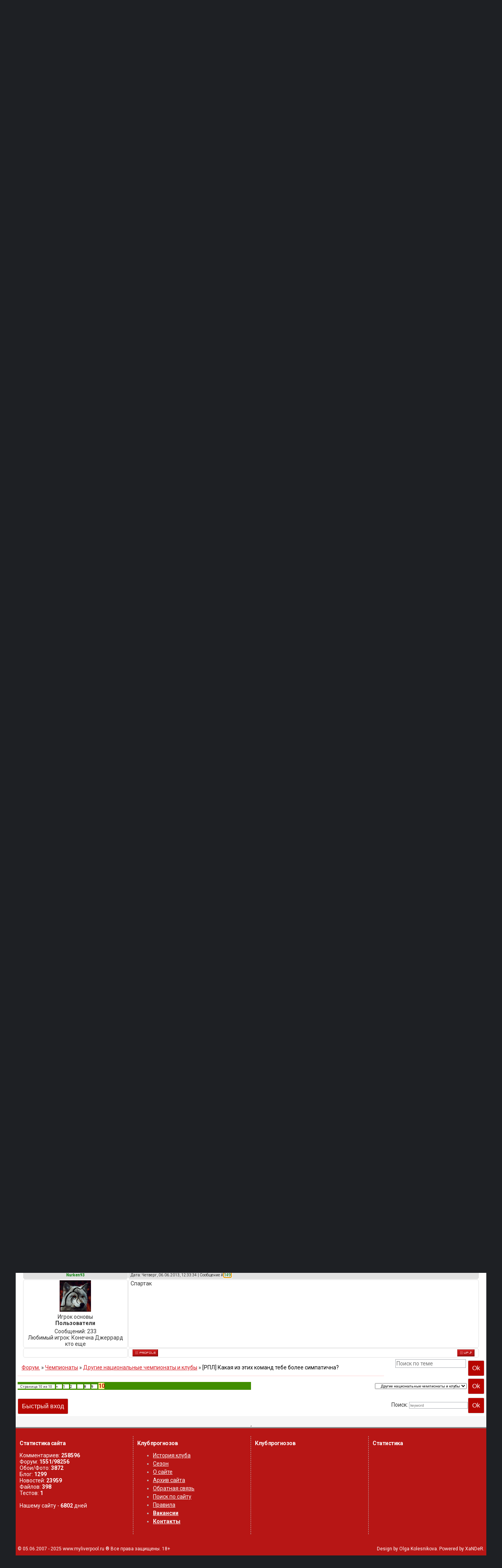

--- FILE ---
content_type: text/html; charset=UTF-8
request_url: https://www.myliverpool.ru/forum/14-67-10
body_size: 13241
content:
<html>
<head>
<meta name="viewport" content="width=device-width, initial-scale=1">
<meta http-equiv="content-type" content="text/html; charset=UTF-8">
<title>[РПЛ] Какая из этих команд тебе более симпатична? - Страница 10 - Форум.</title>

<link type="text/css" rel="stylesheet" href="/_st/my.css" />


 
	<link rel="stylesheet" href="/.s/src/base.min.css" />
	<link rel="stylesheet" href="/.s/src/layer2.min.css" />

	<script src="/.s/src/jquery-1.12.4.min.js"></script>
	
	<script src="/.s/src/uwnd.min.js"></script>
	<script src="//s726.ucoz.net/cgi/uutils.fcg?a=uSD&ca=2&ug=999&isp=1&r=0.210038722774847"></script>
	<link rel="stylesheet" href="/.s/src/ulightbox/ulightbox.min.css" />
	<script src="/.s/src/ulightbox/ulightbox.min.js"></script>
	<script async defer src="https://www.google.com/recaptcha/api.js?onload=reCallback&render=explicit&hl=ru"></script>
	<script>
/* --- UCOZ-JS-DATA --- */
window.uCoz = {"uLightboxType":1,"sign":{"3125":"Закрыть","7251":"Запрошенный контент не может быть загружен. Пожалуйста, попробуйте позже.","5255":"Помощник","210178":"Замечания","3238":"Опции","7287":"Перейти на страницу с фотографией.","7254":"Изменить размер","5458":"Следующий","7252":"Предыдущий","10075":"Обязательны для выбора","7253":"Начать слайд-шоу"},"site":{"id":"4liverpool","domain":"myliverpool.ru","host":"liverpool.3dn.ru"},"ssid":"620262367300575630675","language":"ru","module":"forum","country":"US","layerType":2,"mod":"fr"};
/* --- UCOZ-JS-CODE --- */

	function Insert(qmid, user, text ) {
		user = user.replace(/\[/g, '\\[').replace(/\]/g, '\\]');
		if ( !!text ) {
			qmid = qmid.replace(/[^0-9]/g, "");
			paste("[quote="+user+";"+qmid+"]"+text+"[/quote]\n", 0);
		} else {
			_uWnd.alert('Выделите текст для цитирования', '', {w:230, h:80, tm:3000});
		}
	}

	function paste(text, flag ) {
		if ( document.selection && flag ) {
			document.addform.message.focus();
			document.addform.document.selection.createRange().text = text;
		} else {
			document.addform.message.value += text;
		}
	}

	function get_selection( ) {
		if ( window.getSelection ) {
			selection = window.getSelection().toString();
		} else if ( document.getSelection ) {
			selection = document.getSelection();
		} else {
			selection = document.selection.createRange().text;
		}
	}

	function pdel(id, n ) {
		if ( confirm('Вы подтверждаете удаление?') ) {
			(window.pDelBut = document.getElementById('dbo' + id))
				&& (pDelBut.width = pDelBut.height = 13) && (pDelBut.src = '/.s/img/ma/m/i2.gif');
			_uPostForm('', {url:'/forum/14-67-' + id + '-8-0-620262367300575630675', 't_pid': n});
		}
	}
function loginPopupForm(params = {}) { new _uWnd('LF', ' ', -250, -100, { closeonesc:1, resize:1 }, { url:'/index/40' + (params.urlParams ? '?'+params.urlParams : '') }) }
function reCallback() {
		$('.g-recaptcha').each(function(index, element) {
			element.setAttribute('rcid', index);
			
		if ($(element).is(':empty') && grecaptcha.render) {
			grecaptcha.render(element, {
				sitekey:element.getAttribute('data-sitekey'),
				theme:element.getAttribute('data-theme'),
				size:element.getAttribute('data-size')
			});
		}
	
		});
	}
	function reReset(reset) {
		reset && grecaptcha.reset(reset.previousElementSibling.getAttribute('rcid'));
		if (!reset) for (rel in ___grecaptcha_cfg.clients) grecaptcha.reset(rel);
	}
/* --- UCOZ-JS-END --- */
</script>

	<style>.UhideBlock{display:none; }</style>
	<script type="text/javascript">new Image().src = "//counter.yadro.ru/hit;noadsru?r"+escape(document.referrer)+(screen&&";s"+screen.width+"*"+screen.height+"*"+(screen.colorDepth||screen.pixelDepth))+";u"+escape(document.URL)+";"+Date.now();</script><script type="text/javascript">if(['www.myliverpool.ru','www.myliverpool.ru'].indexOf(document.domain)<0)document.write('<meta http-equiv="refresh" content="0; url=https://www.myliverpool.ru'+window.location.pathname+window.location.search+window.location.hash+'">');</script>
</head>
<body>

<div id="all">
<!--U1AHEADER1Z--><!-- Yandex.Metrika counter -->
<script type="text/javascript" >
 (function(m,e,t,r,i,k,a){m[i]=m[i]||function(){(m[i].a=m[i].a||[]).push(arguments)};
 m[i].l=1*new Date();
 for (var j = 0; j < document.scripts.length; j++) {if (document.scripts[j].src === r) { return; }}
 k=e.createElement(t),a=e.getElementsByTagName(t)[0],k.async=1,k.src=r,a.parentNode.insertBefore(k,a)})
 (window, document, "script", "https://mc.yandex.ru/metrika/tag.js", "ym");

 ym(11340868, "init", {
 clickmap:true,
 trackLinks:true,
 accurateTrackBounce:true,
 webvisor:true
 });
</script>
<noscript><div><img src="https://mc.yandex.ru/watch/11340868" style="position:absolute; left:-9999px;" alt="" /></div></noscript>
<!-- /Yandex.Metrika counter -->
<style>
body {
 /*background: url(https://www.myliverpool.ru/ps/2017/5.1.jpg) no-repeat #0D1114; /*https://www.myliverpool.ru/ps/2017/5.1.jpg https://www.myliverpool.ru/desighn/2018/wc2018.jpg*/
 background-color: #1e2024; 
 /*background-position: top center;
 background-attachment: fixed;*/
}
#all {
 /*margin-top: 200px;*/
 }
</style>
<div id="header">
 <div id="top-stripe">
 <div id="top-s">
 <!-- div id="search">
 
 <div id="searchbg">
 <div class="searchForm"><form action="/search/" style="margin: 0pt;" method="get" onsubmit="this.sfSbm.disabled=true"><div align="center" class="schQuery"><input type="text" class="queryField" size="20" maxlength="30" name="q" onBlur="if(this.value=='') this.value='Search...';" onFocus="if(this.value=='Search...') this.value='';" value="Search..."></div><div align="center" class="schBtn"><input type="submit" value="Find" name="sfSbm" class="searchSbmFl"></div></form></div>
 </div>
 
 </div -->
 
 <div id="today">
 Воскресенье, 18.01.2026, 00:06:55
 </div>
 
 <div id="top-menu">
 <a href="/index/3"><span class="tm"><span class="ico reg">Регистрация</span></span></a>
 <a href="javascript:;" rel="nofollow" onclick="loginPopupForm(); return false;"><span class="tm"><span class="ico login">Войти</span></span></a>
 
 </div>
 </div>
 </div>
 <div id="logo">
 <div id="topbanner">
 <!-- img src="/champ.jpg" / --><p class="reply">Верь в то, что ты лучший, и вскоре ты убедишься в том, что так и есть.  <span>Билл Шенкли</span></p>
 </div>
 </div>
</div>
<div style="clear: both;">
 <a id='back-top' href='#' style='display:none; position:fixed; float:left; margin-right:-50px; left: 25px; top: 0px; font-size: 17px;'>&uArr;Наверх&uArr;</a> 
</div><!--/U1AHEADER1Z-->
<div id="nav">
<div id="mainmenu">
<!--U1MENU1Z--><ul class="mainmenu">
 <li class="menuitem"><a href="/">Главная</a></li>
 <li class="menuitem"><a href="/news/">Новости Ливерпуля</a></li>
 <li class="menuitem"><a href="/livestream">Трансляция матчей</a></li>
 <li class="menuitem"><a href="/fixtures/">Расписание и результаты</a></li>
 <li class="menuitem"><a href="/news/transfery/1-0-2">Трансферы</a></li>
 <li class="menuitem"><a href="/news/travmy/1-0-18">Травмы</a></li>
 <li class="menuitem"><a href="/blog/">Блоги</a></li>
 <li class="menuitem"><a href="/forum/">Форум</a></li>
</ul><!--/U1MENU1Z-->
</div>
<div style="clear:both;"></div>
</div>
<div id="content">

<div id="topinfo"><!--U1TOPINFO1Z--><!-- style>
 #topinfo {
 height: 210px !important; /*270*/
 box-shadow: 0 0 0 1px rgba(4,47,89,.12) inset;
 /* margin-bottom: 10px; */
background-image: url(/ps/2017/banner_header_large.jpg) !important; 
 background-size: cover;
 }
</style>


<!-- style>
 /* 
 .line41 img{
 width: 100%;
 }
 
 @media (max-width: 500px) {
 .line41 {
 display: none;
 }
.line42 {
 margin: 10px auto;
 display: block;
 height: auto;
 width: 95%;
 float: left;
}
 .line42 img{
 width: 100%;
 }
}
 @media (min-width: 501px) {
 .line41 {
 display: block;
 float: left;
 }
 .line42 {
 display: none;
 }
 }
</style -->
<!-- div class="line41"><a href="" target="_blank" rel="nofollow"><img src="/ban/2023/1200x100.gif" /></a></div>

<div class="line42"><a href="" target="_blank" rel="nofollow"><img src="/ban/2023/375x90.gif" /></a></div --><!--/U1TOPINFO1Z--></div>

<div id="content-mid">

<div class="forumContent">
<br />
<table border="0" cellpadding="0" height="30" cellspacing="0" align="right">
<tr>
<td align="right">[
<a class="fNavLink" href="/forum/0-0-1-34" rel="nofollow" style="color: 007f00"><!--<s5209>-->Новые сообщения<!--</s>--></a> &middot; 
<a class="fNavLink" href="/forum/0-0-1-35" rel="nofollow" style="color: 007f00"><!--<s5216>-->Участники<!--</s>--></a> &middot; 
<a class="fNavLink" href="/forum/0-0-0-36" rel="nofollow" style="color: 007f00"><!--<s5166>-->Правила форума<!--</s>--></a> &middot; 
<a class="fNavLink" href="/forum/0-0-0-6" rel="nofollow" style="color: 007f00"><!--<s3163>-->Поиск<!--</s>--></a> &middot; 
<a class="fNavLink" href="/forum/14-0-0-37" rel="nofollow" style="color: 007f00">RSS</a> ]</td>
</tr>
</table>

		

		<table class="ThrTopButtonsTbl" border="0" width="100%" cellspacing="0" cellpadding="0">
			<tr class="ThrTopButtonsRow1">
				<td width="50%" class="ThrTopButtonsCl11">
	<ul class="switches switchesTbl forum-pages">
		<li class="pagesInfo">Страница <span class="curPage">10</span> из <span class="numPages">10</span></li>
		<li class="switch switch-back"><a class="switchBack" href="/forum/14-67-9" title="Предыдущая"><span>&laquo;</span></a></li> <li class="switch"><a class="switchDigit" href="/forum/14-67-1">1</a></li>
	<li class="switch"><a class="switchDigit" href="/forum/14-67-2">2</a></li>
	<li class="switch"><span>&hellip;</span></li>
	<li class="switch"><a class="switchDigit" href="/forum/14-67-8">8</a></li>
	<li class="switch"><a class="switchDigit" href="/forum/14-67-9">9</a></li>
	<li class="switchActive">10</li> 
	</ul></td>
				<td align="right" class="frmBtns ThrTopButtonsCl12"><div id="frmButns83"><a href="javascript:;" rel="nofollow" onclick="_uWnd.alert('Необходима авторизация для данного действия. Войдите или зарегистрируйтесь.','',{w:230,h:80,tm:3000});return false;"><img alt="" style="margin:0;padding:0;border:0;" title="Ответить" src="/.s/img/fr/bt/16/t_reply.gif" /></a> <a href="javascript:;" rel="nofollow" onclick="_uWnd.alert('Необходима авторизация для данного действия. Войдите или зарегистрируйтесь.','',{w:230,h:80,tm:3000});return false;"><img alt="" style="margin:0;padding:0;border:0;" title="Новая тема" src="/.s/img/fr/bt/16/t_new.gif" /></a> <a href="javascript:;" rel="nofollow" onclick="_uWnd.alert('Необходима авторизация для данного действия. Войдите или зарегистрируйтесь.','',{w:230,h:80,tm:3000});return false;"><img alt="" style="margin:0;padding:0;border:0;" title="Новый опрос" src="/.s/img/fr/bt/16/t_poll.gif" /></a></div></td></tr>
			
		</table>
		
	<table class="ThrForumBarTbl" border="0" width="100%" cellspacing="0" cellpadding="0">
		<tr class="ThrForumBarRow1">
			<td class="forumNamesBar ThrForumBarCl11 breadcrumbs" style="padding-top:3px;padding-bottom:5px;">
				<a class="forumBar breadcrumb-item" href="/forum/">Форум.</a>  <span class="breadcrumb-sep">&raquo;</span> <a class="forumBar breadcrumb-item" href="/forum/9">Чемпионаты</a> <span class="breadcrumb-sep">&raquo;</span> <a class="forumBar breadcrumb-item" href="/forum/14">Другие национальные чемпионаты и клубы</a> <span class="breadcrumb-sep">&raquo;</span> <a class="forumBarA" href="/forum/14-67-1">[РПЛ] Какая из этих команд тебе более симпатична?</a></td><td class="ThrForumBarCl12" >
	
	<script>
	function check_search(form ) {
		if ( form.s.value.length < 3 ) {
			_uWnd.alert('Вы ввели слишком короткий поисковой запрос.', '', { w:230, h:80, tm:3000 })
			return false
		}
		return true
	}
	</script>
	<form id="thread_search_form" onsubmit="return check_search(this)" action="/forum/14-67" method="GET">
		<input class="fastNav" type="submit" value="Ok" id="thread_search_button"><input type="text" name="s" value="" placeholder="Поиск по теме" id="thread_search_field"/>
	</form>
			</td></tr>
	</table>
		
		<div class="gDivLeft">
	<div class="gDivRight">
		<table class="gTable threadpage-posts-table" border="0" width="100%" cellspacing="1" cellpadding="0">
		<tr>
			<td class="gTableTop">
				<div style="float:right" class="gTopCornerRight"></div>
				<span class="forum-title">[РПЛ] Какая из этих команд тебе более симпатична?</span>
				</td></tr><tr><td class="postPoll" style="padding:5px;" align="center">
		<script>
		function pollfrm(f ) {
			document.getElementById('sbmPl').disabled = true;
			_uPostForm('forumPollF', { type:'POST', url:'/forum/' });
		}

		function pollReslt(id ) {
			_uPostForm('', { url:'/forum/'+id });
		}
		</script>
		<div id="pollBlock2">
			<form method="post" id="forumPollF" action="/forum/" style="margin:0;padding:0;" onsubmit="pollfrm();return false;">
				<table border="0" cellspacing="1" cellpadding="1" align="center"><tr><td class="pollQuestion">Какая из этих трёх команд тебе более симпотична?</td></tr><tr><td class="pollResults"><table border="0" width="100%" cellspacing="2" cellpadding="2">
				<tr>
					<td style="width:3%;" class="pollPos nowrap"><b>1</b>.</td>
					<td class="pollAnsw nowrap">Спартак</td>
					<td align="center" style="width:10%;" class="pollResult nowrap">[ <b>31</b> ]</td>
					<td style="width:15%;" class="pollBar nowrap"><img class="forum-poll-bar-start" alt="" src="/.s/img/fr/ic/2/bar_left.gif" /><img class="forum-poll-bar-fill" alt="" src="/.s/img/fr/ic/2/bar.gif" width="45" height="9" /><img class="forum-poll-bar-end"   alt="" src="/.s/img/fr/ic/2/bar_right.gif" /></td>
					<td style="width:10%;" class="pollPers nowrap">[22.96%]</td>
				</tr>
				<tr>
					<td style="width:3%;" class="pollPos nowrap"><b>2</b>.</td>
					<td class="pollAnsw nowrap">ЦСКА</td>
					<td align="center" style="width:10%;" class="pollResult nowrap">[ <b>33</b> ]</td>
					<td style="width:15%;" class="pollBar nowrap"><img class="forum-poll-bar-start" alt="" src="/.s/img/fr/ic/2/bar_left.gif" /><img class="forum-poll-bar-fill" alt="" src="/.s/img/fr/ic/2/bar.gif" width="48" height="9" /><img class="forum-poll-bar-end"   alt="" src="/.s/img/fr/ic/2/bar_right.gif" /></td>
					<td style="width:10%;" class="pollPers nowrap">[24.44%]</td>
				</tr>
				<tr>
					<td style="width:3%;" class="pollPos nowrap"><b>3</b>.</td>
					<td class="pollAnsw nowrap">Локомотив</td>
					<td align="center" style="width:10%;" class="pollResult nowrap">[ <b>23</b> ]</td>
					<td style="width:15%;" class="pollBar nowrap"><img class="forum-poll-bar-start" alt="" src="/.s/img/fr/ic/2/bar_left.gif" /><img class="forum-poll-bar-fill" alt="" src="/.s/img/fr/ic/2/bar.gif" width="34" height="9" /><img class="forum-poll-bar-end"   alt="" src="/.s/img/fr/ic/2/bar_right.gif" /></td>
					<td style="width:10%;" class="pollPers nowrap">[17.04%]</td>
				</tr>
				<tr>
					<td style="width:3%;" class="pollPos nowrap"><b>4</b>.</td>
					<td class="pollAnsw nowrap">Зенит</td>
					<td align="center" style="width:10%;" class="pollResult nowrap">[ <b>31</b> ]</td>
					<td style="width:15%;" class="pollBar nowrap"><img class="forum-poll-bar-start" alt="" src="/.s/img/fr/ic/2/bar_left.gif" /><img class="forum-poll-bar-fill" alt="" src="/.s/img/fr/ic/2/bar.gif" width="45" height="9" /><img class="forum-poll-bar-end"   alt="" src="/.s/img/fr/ic/2/bar_right.gif" /></td>
					<td style="width:10%;" class="pollPers nowrap">[22.96%]</td>
				</tr>
				<tr>
					<td style="width:3%;" class="pollPos nowrap"><b>5</b>.</td>
					<td class="pollAnsw nowrap">Другая</td>
					<td align="center" style="width:10%;" class="pollResult nowrap">[ <b>17</b> ]</td>
					<td style="width:15%;" class="pollBar nowrap"><img class="forum-poll-bar-start" alt="" src="/.s/img/fr/ic/2/bar_left.gif" /><img class="forum-poll-bar-fill" alt="" src="/.s/img/fr/ic/2/bar.gif" width="25" height="9" /><img class="forum-poll-bar-end"   alt="" src="/.s/img/fr/ic/2/bar_right.gif" /></td>
					<td style="width:10%;" class="pollPers nowrap">[12.59%]</td>
				</tr></table></td></tr><tr><td class="pollTotal">Всего ответов: <b>135</b></td></tr></table>

				<input type="hidden" name="a"    value="18" />
				<input type="hidden" name="id"   value="4518" />
				<input type="hidden" name="ssid" value="620262367300575630675" />
			</form>
		</div></td></tr><tr><td class="postSeparator"></td></tr><tr><td class="postSeparator"></td></tr><tr id="post64958"><td class="postRest1"><table border="0" width="100%" cellspacing="1" cellpadding="2" class="postTable">
<tr><td width="23%" class="postTdTop" align="center"><a class="postUser" href="javascript://" onClick="emoticon('[b]Liverboy_11[/b],');return false;">Liverboy_11</a></td><td class="postTdTop">Дата: Четверг, 21.07.2011, 14:43:39 | Сообщение # <a rel="nofollow" name="64958" class="postNumberLink" href="javascript:;" onclick="prompt('Прямая ссылка к сообщению', 'https://www.myliverpool.ru/forum/14-67-64958-16-1311245019'); return false;">136</a></td></tr>
<tr><td class="postTdInfo" valign="top">
<img title="Liverboy_11" class="userAvatar" border="0" src="/avatar/04/049047.jpg" height="80">
<div class="postRankName">The best or nothing</div>
<div class="postRankIco"><!--<img alt="" style="margin:0;padding:0;border:0;" name="groupIcon" src="http://www.myliverpool.ru/desighn/ico/proverenny.png" title="Проверенные" />--><b>Проверенные</b></div>
<div class="numposts">Сообщений: <span="unp">121</span></div>
<div class="numposts">Любимый игрок: <span="unp">Gerrard and Suarez</span></div>

<!--<div class="postUserGroup">Страна: Узбекистан</div>
<div class="postUserGroup">Город: Тaшкeнт</div>
<div class="reputation">Подарки: <a href="javascript:;" rel="nofollow" onclick="new _uWnd('AwL', 'Список наград', 380, 200, {autosize:1, closeonesc:1, maxh:300, minh:100},{url:'/index/54-6780'});return false;" title="Список наград"><span class="repNums"><b>0</b></span></a> 
-->

<!-- <div class="statusBlock">Статус: <span class="statusOffline">Offline</span></div> -->
</td><td class="posttdMessage" valign="top"><span class="ucoz-forum-post" id="ucoz-forum-post-64958" edit-url="">Из РПЛ я зa Рубин и Анжи.</span><br />

<!--<br><hr size="1" width="150" align="left" class="signatureHr"><span class="signatureView"><noindex>Болеет тот, кто болеет за Ливерпуль</noindex></span>-->
</td></tr>
<tr><td class="postBottom" align="center">&nbsp;</td><td class="postBottom">
<table border="0" width="100%" cellspacing="0" cellpadding="0">
<tr><td><a href="/index/8-6780"><img alt="" style="margin:0;padding:0;border:0;" src="/.s/img/fr/bt/16/p_profile.gif" title="Профиль пользователя" /></a>     </td><td align="right" style="padding-right:15px;"></td><td width="2%" nowrap align="right"><a class="goOnTop" href="javascript:scroll(0,0);"><img alt="" style="margin:0;padding:0;border:0;" src="/.s/img/fr/bt/16/p_up.gif" title="Вверх" /></a></td></tr>
</table></td></tr></table></td></tr><tr id="post64959"><td class="postRest2"><table border="0" width="100%" cellspacing="1" cellpadding="2" class="postTable">
<tr><td width="23%" class="postTdTop" align="center"><a class="postUser" href="javascript://" onClick="emoticon('[b]Hitachi[/b],');return false;">Hitachi</a></td><td class="postTdTop">Дата: Четверг, 21.07.2011, 14:48:12 | Сообщение # <a rel="nofollow" name="64959" class="postNumberLink" href="javascript:;" onclick="prompt('Прямая ссылка к сообщению', 'https://www.myliverpool.ru/forum/14-67-64959-16-1311245292'); return false;">137</a></td></tr>
<tr><td class="postTdInfo" valign="top">
<img title="Hitachi" class="userAvatar" border="0" src="/avatar/50/955137.jpg" height="80">
<div class="postRankName">This is Anfield</div>
<div class="postRankIco"><!--<img alt="" style="margin:0;padding:0;border:0;" name="groupIcon" src="http://www.myliverpool.ru/desighn/ico/veteran.png" title="Ветеран MyLiverpool.ru" />--><b>Ветеран MyLiverpool.ru</b></div>
<div class="numposts">Сообщений: <span="unp">1512</span></div>


<!--<div class="postUserGroup">Страна: Украина</div>
<div class="postUserGroup">Город: Вознесенск, Николаевская область</div>
<div class="reputation">Подарки: <a href="javascript:;" rel="nofollow" onclick="new _uWnd('AwL', 'Список наград', 380, 200, {autosize:1, closeonesc:1, maxh:300, minh:100},{url:'/index/54-4920'});return false;" title="Список наград"><span class="repNums"><b>28</b></span></a> 
-->

<!-- <div class="statusBlock">Статус: <span class="statusOffline">Offline</span></div> -->
</td><td class="posttdMessage" valign="top"><span class="ucoz-forum-post" id="ucoz-forum-post-64959" edit-url="">я за Локо)</span><br />

<!--<br><hr size="1" width="150" align="left" class="signatureHr"><span class="signatureView"><noindex><img src="http://vk.com/doc35335341_270894348?hash=4bb807f23b685ca458&dl=dc309a12689689a5a6&wnd=1" border="0" alt=""/></noindex></span>-->
</td></tr>
<tr><td class="postBottom" align="center">&nbsp;</td><td class="postBottom">
<table border="0" width="100%" cellspacing="0" cellpadding="0">
<tr><td><a href="/index/8-4920"><img alt="" style="margin:0;padding:0;border:0;" src="/.s/img/fr/bt/16/p_profile.gif" title="Профиль пользователя" /></a>     </td><td align="right" style="padding-right:15px;"></td><td width="2%" nowrap align="right"><a class="goOnTop" href="javascript:scroll(0,0);"><img alt="" style="margin:0;padding:0;border:0;" src="/.s/img/fr/bt/16/p_up.gif" title="Вверх" /></a></td></tr>
</table></td></tr></table></td></tr><tr id="post64960"><td class="postRest1"><table border="0" width="100%" cellspacing="1" cellpadding="2" class="postTable">
<tr><td width="23%" class="postTdTop" align="center"><a class="postUser" href="javascript://" onClick="emoticon('[b]RED_ARMY[/b],');return false;">RED_ARMY</a></td><td class="postTdTop">Дата: Четверг, 21.07.2011, 14:50:38 | Сообщение # <a rel="nofollow" name="64960" class="postNumberLink" href="javascript:;" onclick="prompt('Прямая ссылка к сообщению', 'https://www.myliverpool.ru/forum/14-67-64960-16-1311245438'); return false;">138</a></td></tr>
<tr><td class="postTdInfo" valign="top">

<div class="postRankName">Новобранец</div>
<div class="postRankIco"><!--<img alt="" style="margin:0;padding:0;border:0;" name="groupIcon" src="https://www.myliverpool.ru/desighn/ico/user.png" title="Пользователи" />--><b>Пользователи</b></div>
<div class="numposts">Сообщений: <span="unp">57</span></div>


<!--<div class="postUserGroup">Страна: Украина</div>
<div class="postUserGroup">Город: Kiev</div>
<div class="reputation">Подарки: <a href="javascript:;" rel="nofollow" onclick="new _uWnd('AwL', 'Список наград', 380, 200, {autosize:1, closeonesc:1, maxh:300, minh:100},{url:'/index/54-5386'});return false;" title="Список наград"><span class="repNums"><b>0</b></span></a> 
-->

<!-- <div class="statusBlock">Статус: <span class="statusOffline">Offline</span></div> -->
</td><td class="posttdMessage" valign="top"><span class="ucoz-forum-post" id="ucoz-forum-post-64960" edit-url="">ЦСКА! Я болельщик с 1982 года</span><br />

<!--<br><hr size="1" width="150" align="left" class="signatureHr"><span class="signatureView"><noindex>Ушёл!</noindex></span>-->
</td></tr>
<tr><td class="postBottom" align="center">&nbsp;</td><td class="postBottom">
<table border="0" width="100%" cellspacing="0" cellpadding="0">
<tr><td><a href="/index/8-5386"><img alt="" style="margin:0;padding:0;border:0;" src="/.s/img/fr/bt/16/p_profile.gif" title="Профиль пользователя" /></a>     </td><td align="right" style="padding-right:15px;"></td><td width="2%" nowrap align="right"><a class="goOnTop" href="javascript:scroll(0,0);"><img alt="" style="margin:0;padding:0;border:0;" src="/.s/img/fr/bt/16/p_up.gif" title="Вверх" /></a></td></tr>
</table></td></tr></table></td></tr><tr id="post64963"><td class="postRest2"><table border="0" width="100%" cellspacing="1" cellpadding="2" class="postTable">
<tr><td width="23%" class="postTdTop" align="center"><a class="postUser" href="javascript://" onClick="emoticon('[b]luterpz[/b],');return false;">luterpz</a></td><td class="postTdTop">Дата: Четверг, 21.07.2011, 15:48:05 | Сообщение # <a rel="nofollow" name="64963" class="postNumberLink" href="javascript:;" onclick="prompt('Прямая ссылка к сообщению', 'https://www.myliverpool.ru/forum/14-67-64963-16-1311248885'); return false;">139</a></td></tr>
<tr><td class="postTdInfo" valign="top">
<img title="luterpz" class="userAvatar" border="0" src="/avatar/46/070448.jpg" height="80">
<div class="postRankName">Коуч</div>
<div class="postRankIco"><!--<img alt="" style="margin:0;padding:0;border:0;" name="groupIcon" src="http://www.myliverpool.ru/desighn/ico/proverenny.png" title="Проверенные" />--><b>Проверенные</b></div>
<div class="numposts">Сообщений: <span="unp">3426</span></div>
<div class="numposts">Любимый игрок: <span="unp">Р.Куман, М.Оуэн, C.Макманаман</span></div>

<!--<div class="postUserGroup">Страна: Казахстан</div>
<div class="postUserGroup">Город: AsTaNa</div>
<div class="reputation">Подарки: <a href="javascript:;" rel="nofollow" onclick="new _uWnd('AwL', 'Список наград', 380, 200, {autosize:1, closeonesc:1, maxh:300, minh:100},{url:'/index/54-4879'});return false;" title="Список наград"><span class="repNums"><b>36</b></span></a> 
-->

<!-- <div class="statusBlock">Статус: <span class="statusOffline">Offline</span></div> -->
</td><td class="posttdMessage" valign="top"><span class="ucoz-forum-post" id="ucoz-forum-post-64963" edit-url=""><b>RED_ARMY</b>, ооо, нас тут мало поклонников коняшек))</span><br />

<!--<br><hr size="1" width="150" align="left" class="signatureHr"><span class="signatureView"><noindex>Я не красный, я скаузер.</noindex></span>-->
</td></tr>
<tr><td class="postBottom" align="center">&nbsp;</td><td class="postBottom">
<table border="0" width="100%" cellspacing="0" cellpadding="0">
<tr><td><a href="/index/8-4879"><img alt="" style="margin:0;padding:0;border:0;" src="/.s/img/fr/bt/16/p_profile.gif" title="Профиль пользователя" /></a>     </td><td align="right" style="padding-right:15px;"></td><td width="2%" nowrap align="right"><a class="goOnTop" href="javascript:scroll(0,0);"><img alt="" style="margin:0;padding:0;border:0;" src="/.s/img/fr/bt/16/p_up.gif" title="Вверх" /></a></td></tr>
</table></td></tr></table></td></tr><tr id="post65736"><td class="postRest1"><table border="0" width="100%" cellspacing="1" cellpadding="2" class="postTable">
<tr><td width="23%" class="postTdTop" align="center"><a class="postUser" href="javascript://" onClick="emoticon('[b]gorbat83[/b],');return false;">gorbat83</a></td><td class="postTdTop">Дата: Суббота, 06.08.2011, 14:51:55 | Сообщение # <a rel="nofollow" name="65736" class="postNumberLink" href="javascript:;" onclick="prompt('Прямая ссылка к сообщению', 'https://www.myliverpool.ru/forum/14-67-65736-16-1312627915'); return false;">140</a></td></tr>
<tr><td class="postTdInfo" valign="top">
<img title="gorbat83" class="userAvatar" border="0" src="/avatar/61/4072-271324.gif" height="80">
<div class="postRankName">in my heart Liverpool</div>
<div class="postRankIco"><!--<img alt="" style="margin:0;padding:0;border:0;" name="groupIcon" src="https://www.myliverpool.ru/desighn/ico/user.png" title="Пользователи" />--><b>Пользователи</b></div>
<div class="numposts">Сообщений: <span="unp">244</span></div>


<!--<div class="postUserGroup">Страна: Российская Федерация</div>

<div class="reputation">Подарки: <a href="javascript:;" rel="nofollow" onclick="new _uWnd('AwL', 'Список наград', 380, 200, {autosize:1, closeonesc:1, maxh:300, minh:100},{url:'/index/54-8200'});return false;" title="Список наград"><span class="repNums"><b>0</b></span></a> 
-->

<!-- <div class="statusBlock">Статус: <span class="statusOffline">Offline</span></div> -->
</td><td class="posttdMessage" valign="top"><span class="ucoz-forum-post" id="ucoz-forum-post-65736" edit-url="">ни за кого не болел никогда!!!!</span><br />

<!---->
</td></tr>
<tr><td class="postBottom" align="center">&nbsp;</td><td class="postBottom">
<table border="0" width="100%" cellspacing="0" cellpadding="0">
<tr><td><a href="/index/8-8200"><img alt="" style="margin:0;padding:0;border:0;" src="/.s/img/fr/bt/16/p_profile.gif" title="Профиль пользователя" /></a>     </td><td align="right" style="padding-right:15px;"></td><td width="2%" nowrap align="right"><a class="goOnTop" href="javascript:scroll(0,0);"><img alt="" style="margin:0;padding:0;border:0;" src="/.s/img/fr/bt/16/p_up.gif" title="Вверх" /></a></td></tr>
</table></td></tr></table></td></tr><tr id="post71737"><td class="postRest2"><table border="0" width="100%" cellspacing="1" cellpadding="2" class="postTable">
<tr><td width="23%" class="postTdTop" align="center"><a class="postUser" href="javascript://" onClick="emoticon('[b]Mishgun[/b],');return false;">Mishgun</a></td><td class="postTdTop">Дата: Среда, 02.11.2011, 07:45:30 | Сообщение # <a rel="nofollow" name="71737" class="postNumberLink" href="javascript:;" onclick="prompt('Прямая ссылка к сообщению', 'https://www.myliverpool.ru/forum/14-67-71737-16-1320205530'); return false;">141</a></td></tr>
<tr><td class="postTdInfo" valign="top">
<img title="Mishgun" class="userAvatar" border="0" src="/avatar/00/17/429109.jpg" height="80">
<div class="postRankName">Новобранец</div>
<div class="postRankIco"><!--<img alt="" style="margin:0;padding:0;border:0;" name="groupIcon" src="https://www.myliverpool.ru/desighn/ico/user.png" title="Пользователи" />--><b>Пользователи</b></div>
<div class="numposts">Сообщений: <span="unp">2</span></div>
<div class="numposts">Любимый игрок: <span="unp">Марадона</span></div>

<!--<div class="postUserGroup">Страна: Российская Федерация</div>

<div class="reputation">Подарки: <a href="javascript:;" rel="nofollow" onclick="new _uWnd('AwL', 'Список наград', 380, 200, {autosize:1, closeonesc:1, maxh:300, minh:100},{url:'/index/54-8929'});return false;" title="Список наград"><span class="repNums"><b>0</b></span></a> 
-->

<!-- <div class="statusBlock">Статус: <span class="statusOffline">Offline</span></div> -->
</td><td class="posttdMessage" valign="top"><span class="ucoz-forum-post" id="ucoz-forum-post-71737" edit-url="">Проголосовал за ЦСКА</span><br />

<!--<br><hr size="1" width="150" align="left" class="signatureHr"><span class="signatureView"><noindex><a class="link" href="http://ohuennoprofutbol.ru" rel="nofollow" target="_blank">Чемпионаты мира и Европы по футболу</a></noindex></span>-->
</td></tr>
<tr><td class="postBottom" align="center">&nbsp;</td><td class="postBottom">
<table border="0" width="100%" cellspacing="0" cellpadding="0">
<tr><td><a href="/index/8-8929"><img alt="" style="margin:0;padding:0;border:0;" src="/.s/img/fr/bt/16/p_profile.gif" title="Профиль пользователя" /></a>   <img alt="" style="cursor:pointer;margin:0;padding:0;border:0;" src="/.s/img/fr/bt/16/p_www.gif" title="Домашняя страница" onclick="window.open('http://ohuennoprofutbol.ru')" />  </td><td align="right" style="padding-right:15px;"></td><td width="2%" nowrap align="right"><a class="goOnTop" href="javascript:scroll(0,0);"><img alt="" style="margin:0;padding:0;border:0;" src="/.s/img/fr/bt/16/p_up.gif" title="Вверх" /></a></td></tr>
</table></td></tr></table></td></tr><tr id="post71741"><td class="postRest1"><table border="0" width="100%" cellspacing="1" cellpadding="2" class="postTable">
<tr><td width="23%" class="postTdTop" align="center"><a class="postUser" href="javascript://" onClick="emoticon('[b]luterpz[/b],');return false;">luterpz</a></td><td class="postTdTop">Дата: Среда, 02.11.2011, 08:07:26 | Сообщение # <a rel="nofollow" name="71741" class="postNumberLink" href="javascript:;" onclick="prompt('Прямая ссылка к сообщению', 'https://www.myliverpool.ru/forum/14-67-71741-16-1320206846'); return false;">142</a></td></tr>
<tr><td class="postTdInfo" valign="top">
<img title="luterpz" class="userAvatar" border="0" src="/avatar/46/070448.jpg" height="80">
<div class="postRankName">Коуч</div>
<div class="postRankIco"><!--<img alt="" style="margin:0;padding:0;border:0;" name="groupIcon" src="http://www.myliverpool.ru/desighn/ico/proverenny.png" title="Проверенные" />--><b>Проверенные</b></div>
<div class="numposts">Сообщений: <span="unp">3426</span></div>
<div class="numposts">Любимый игрок: <span="unp">Р.Куман, М.Оуэн, C.Макманаман</span></div>

<!--<div class="postUserGroup">Страна: Казахстан</div>
<div class="postUserGroup">Город: AsTaNa</div>
<div class="reputation">Подарки: <a href="javascript:;" rel="nofollow" onclick="new _uWnd('AwL', 'Список наград', 380, 200, {autosize:1, closeonesc:1, maxh:300, minh:100},{url:'/index/54-4879'});return false;" title="Список наград"><span class="repNums"><b>36</b></span></a> 
-->

<!-- <div class="statusBlock">Статус: <span class="statusOffline">Offline</span></div> -->
</td><td class="posttdMessage" valign="top"><span class="ucoz-forum-post" id="ucoz-forum-post-71741" edit-url="">правильный выбор) удачи им сегодня против турков</span><br />

<!--<br><hr size="1" width="150" align="left" class="signatureHr"><span class="signatureView"><noindex>Я не красный, я скаузер.</noindex></span>-->
</td></tr>
<tr><td class="postBottom" align="center">&nbsp;</td><td class="postBottom">
<table border="0" width="100%" cellspacing="0" cellpadding="0">
<tr><td><a href="/index/8-4879"><img alt="" style="margin:0;padding:0;border:0;" src="/.s/img/fr/bt/16/p_profile.gif" title="Профиль пользователя" /></a>     </td><td align="right" style="padding-right:15px;"></td><td width="2%" nowrap align="right"><a class="goOnTop" href="javascript:scroll(0,0);"><img alt="" style="margin:0;padding:0;border:0;" src="/.s/img/fr/bt/16/p_up.gif" title="Вверх" /></a></td></tr>
</table></td></tr></table></td></tr><tr id="post71750"><td class="postRest2"><table border="0" width="100%" cellspacing="1" cellpadding="2" class="postTable">
<tr><td width="23%" class="postTdTop" align="center"><a class="postUser" href="javascript://" onClick="emoticon('[b]Adik[/b],');return false;">Adik</a></td><td class="postTdTop">Дата: Среда, 02.11.2011, 12:02:15 | Сообщение # <a rel="nofollow" name="71750" class="postNumberLink" href="javascript:;" onclick="prompt('Прямая ссылка к сообщению', 'https://www.myliverpool.ru/forum/14-67-71750-16-1320220935'); return false;">143</a></td></tr>
<tr><td class="postTdInfo" valign="top">
<img title="Adik" class="userAvatar" border="0" src="/avatar/20/860145.jpg" height="80">
<div class="postRankName">YNWA</div>
<div class="postRankIco"><!--<img alt="" style="margin:0;padding:0;border:0;" name="groupIcon" src="http://www.myliverpool.ru/desighn/ico/proverenny.png" title="Проверенные" />--><b>Проверенные</b></div>
<div class="numposts">Сообщений: <span="unp">476</span></div>
<div class="numposts">Любимый игрок: <span="unp">Стивен Джеррард, Марек Гамшик</span></div>

<!--<div class="postUserGroup">Страна: Казахстан</div>
<div class="postUserGroup">Город: Астана</div>
<div class="reputation">Подарки: <a href="javascript:;" rel="nofollow" onclick="new _uWnd('AwL', 'Список наград', 380, 200, {autosize:1, closeonesc:1, maxh:300, minh:100},{url:'/index/54-7580'});return false;" title="Список наград"><span class="repNums"><b>18</b></span></a> 
-->

<!-- <div class="statusBlock">Статус: <span class="statusOffline">Offline</span></div> -->
</td><td class="posttdMessage" valign="top"><span class="ucoz-forum-post" id="ucoz-forum-post-71750" edit-url="">Я за Зенит!кстати,я сравнял их количество голосов с ЦСКА <img rel="usm" src="http://www.myliverpool.ru/smile/smile3.gif" border="0" align="absmiddle" alt=":)" /></span><br />

<!---->
</td></tr>
<tr><td class="postBottom" align="center">&nbsp;</td><td class="postBottom">
<table border="0" width="100%" cellspacing="0" cellpadding="0">
<tr><td><a href="/index/8-7580"><img alt="" style="margin:0;padding:0;border:0;" src="/.s/img/fr/bt/16/p_profile.gif" title="Профиль пользователя" /></a>     </td><td align="right" style="padding-right:15px;"></td><td width="2%" nowrap align="right"><a class="goOnTop" href="javascript:scroll(0,0);"><img alt="" style="margin:0;padding:0;border:0;" src="/.s/img/fr/bt/16/p_up.gif" title="Вверх" /></a></td></tr>
</table></td></tr></table></td></tr><tr id="post71758"><td class="postRest1"><table border="0" width="100%" cellspacing="1" cellpadding="2" class="postTable">
<tr><td width="23%" class="postTdTop" align="center"><a class="postUser" href="javascript://" onClick="emoticon('[b]luterpz[/b],');return false;">luterpz</a></td><td class="postTdTop">Дата: Среда, 02.11.2011, 13:21:08 | Сообщение # <a rel="nofollow" name="71758" class="postNumberLink" href="javascript:;" onclick="prompt('Прямая ссылка к сообщению', 'https://www.myliverpool.ru/forum/14-67-71758-16-1320225668'); return false;">144</a></td></tr>
<tr><td class="postTdInfo" valign="top">
<img title="luterpz" class="userAvatar" border="0" src="/avatar/46/070448.jpg" height="80">
<div class="postRankName">Коуч</div>
<div class="postRankIco"><!--<img alt="" style="margin:0;padding:0;border:0;" name="groupIcon" src="http://www.myliverpool.ru/desighn/ico/proverenny.png" title="Проверенные" />--><b>Проверенные</b></div>
<div class="numposts">Сообщений: <span="unp">3426</span></div>
<div class="numposts">Любимый игрок: <span="unp">Р.Куман, М.Оуэн, C.Макманаман</span></div>

<!--<div class="postUserGroup">Страна: Казахстан</div>
<div class="postUserGroup">Город: AsTaNa</div>
<div class="reputation">Подарки: <a href="javascript:;" rel="nofollow" onclick="new _uWnd('AwL', 'Список наград', 380, 200, {autosize:1, closeonesc:1, maxh:300, minh:100},{url:'/index/54-4879'});return false;" title="Список наград"><span class="repNums"><b>36</b></span></a> 
-->

<!-- <div class="statusBlock">Статус: <span class="statusOffline">Offline</span></div> -->
</td><td class="posttdMessage" valign="top"><span class="ucoz-forum-post" id="ucoz-forum-post-71758" edit-url="">ну не даете оторваться прям)</span><br />

<!--<br><hr size="1" width="150" align="left" class="signatureHr"><span class="signatureView"><noindex>Я не красный, я скаузер.</noindex></span>-->
</td></tr>
<tr><td class="postBottom" align="center">&nbsp;</td><td class="postBottom">
<table border="0" width="100%" cellspacing="0" cellpadding="0">
<tr><td><a href="/index/8-4879"><img alt="" style="margin:0;padding:0;border:0;" src="/.s/img/fr/bt/16/p_profile.gif" title="Профиль пользователя" /></a>     </td><td align="right" style="padding-right:15px;"></td><td width="2%" nowrap align="right"><a class="goOnTop" href="javascript:scroll(0,0);"><img alt="" style="margin:0;padding:0;border:0;" src="/.s/img/fr/bt/16/p_up.gif" title="Вверх" /></a></td></tr>
</table></td></tr></table></td></tr><tr id="post71763"><td class="postRest2"><table border="0" width="100%" cellspacing="1" cellpadding="2" class="postTable">
<tr><td width="23%" class="postTdTop" align="center"><a class="postUser" href="javascript://" onClick="emoticon('[b]nd-fanat[/b],');return false;">nd-fanat</a></td><td class="postTdTop">Дата: Среда, 02.11.2011, 14:06:12 | Сообщение # <a rel="nofollow" name="71763" class="postNumberLink" href="javascript:;" onclick="prompt('Прямая ссылка к сообщению', 'https://www.myliverpool.ru/forum/14-67-71763-16-1320228372'); return false;">145</a></td></tr>
<tr><td class="postTdInfo" valign="top">
<img title="nd-fanat" class="userAvatar" border="0" src="/avatar/12/557059.jpg" height="80">
<div class="postRankName">Арьергард</div>
<div class="postRankIco"><!--<img alt="" style="margin:0;padding:0;border:0;" name="groupIcon" src="http://www.myliverpool.ru/desighn/ico/proverenny.png" title="Проверенные" />--><b>Проверенные</b></div>
<div class="numposts">Сообщений: <span="unp">382</span></div>


<!--<div class="postUserGroup">Страна: Российская Федерация</div>
<div class="postUserGroup">Город: Балаково, Ростов</div>
<div class="reputation">Подарки: <a href="javascript:;" rel="nofollow" onclick="new _uWnd('AwL', 'Список наград', 380, 200, {autosize:1, closeonesc:1, maxh:300, minh:100},{url:'/index/54-5771'});return false;" title="Список наград"><span class="repNums"><b>11</b></span></a> 
-->

<!-- <div class="statusBlock">Статус: <span class="statusOffline">Offline</span></div> -->
</td><td class="posttdMessage" valign="top"><span class="ucoz-forum-post" id="ucoz-forum-post-71763" edit-url="">Я за "паровозов"! <br /><br /> <!--uzquote--><div class="bbQuoteBlock"><div class="bbQuoteName" style="padding-left:5px;font-size:7pt"><b>Quote</b> (<span class="qName"><!--qn-->luterpz<!--/qn--></span>)</div><div class="quoteMessage" style="border:1px inset;max-height:200px;overflow:auto;height:expression(this.scrollHeight<5?this.style.height:scrollHeight>200?'200px':''+(this.scrollHeight+5)+'px');"><!--uzq-->удачи им сегодня против турков<!--/uzq--></div></div><!--/uzquote--> <br /><br /> <img rel="usm" src="http://www.myliverpool.ru/smile/ag.gif" border="0" align="absmiddle" alt=":D" /> "Помню,мы играли с турками...Или это были не турки? Но,т-а-ак похожи!" - Роман Карцев.</span><br />

<!---->
</td></tr>
<tr><td class="postBottom" align="center">&nbsp;</td><td class="postBottom">
<table border="0" width="100%" cellspacing="0" cellpadding="0">
<tr><td><a href="/index/8-5771"><img alt="" style="margin:0;padding:0;border:0;" src="/.s/img/fr/bt/16/p_profile.gif" title="Профиль пользователя" /></a>     </td><td align="right" style="padding-right:15px;"></td><td width="2%" nowrap align="right"><a class="goOnTop" href="javascript:scroll(0,0);"><img alt="" style="margin:0;padding:0;border:0;" src="/.s/img/fr/bt/16/p_up.gif" title="Вверх" /></a></td></tr>
</table></td></tr></table></td></tr><tr id="post71785"><td class="postRest1"><table border="0" width="100%" cellspacing="1" cellpadding="2" class="postTable">
<tr><td width="23%" class="postTdTop" align="center"><a class="postUser" href="javascript://" onClick="emoticon('[b]Mr_George[/b],');return false;">Mr_George</a></td><td class="postTdTop">Дата: Среда, 02.11.2011, 20:12:09 | Сообщение # <a rel="nofollow" name="71785" class="postNumberLink" href="javascript:;" onclick="prompt('Прямая ссылка к сообщению', 'https://www.myliverpool.ru/forum/14-67-71785-16-1320250329'); return false;">146</a></td></tr>
<tr><td class="postTdInfo" valign="top">
<img title="Mr_George" class="userAvatar" border="0" src="/avatar/20/918939.jpg" height="80">
<div class="postRankName">Навсегда красный</div>
<div class="postRankIco"><!--<img alt="" style="margin:0;padding:0;border:0;" name="groupIcon" src="http://www.myliverpool.ru/desighn/ico/proverenny.png" title="Проверенные" />--><b>Проверенные</b></div>
<div class="numposts">Сообщений: <span="unp">355</span></div>
<div class="numposts">Любимый игрок: <span="unp">Стивен Джеррард, Даниэль Аггер</span></div>

<!--<div class="postUserGroup">Страна: Беларусь</div>
<div class="postUserGroup">Город: Кобрин</div>
<div class="reputation">Подарки: <a href="javascript:;" rel="nofollow" onclick="new _uWnd('AwL', 'Список наград', 380, 200, {autosize:1, closeonesc:1, maxh:300, minh:100},{url:'/index/54-3939'});return false;" title="Список наград"><span class="repNums"><b>1</b></span></a> 
-->

<!-- <div class="statusBlock">Статус: <span class="statusOffline">Offline</span></div> -->
</td><td class="posttdMessage" valign="top"><span class="ucoz-forum-post" id="ucoz-forum-post-71785" edit-url="">за Локо!</span><br />

<!---->
</td></tr>
<tr><td class="postBottom" align="center">&nbsp;</td><td class="postBottom">
<table border="0" width="100%" cellspacing="0" cellpadding="0">
<tr><td><a href="/index/8-3939"><img alt="" style="margin:0;padding:0;border:0;" src="/.s/img/fr/bt/16/p_profile.gif" title="Профиль пользователя" /></a>  <a href="javascript:;" rel="nofollow" onclick="window.top.location.href='mai'+'lto:'+'alb'+'ertkr'+'eus@mail.ru';return false;"><img alt="" style="margin:0;padding:0;border:0;" src="/.s/img/fr/bt/16/p_email.gif" title="E-mail адрес" /></a>   <noindex><a href="vk.com/andreisugako" target="_blank"><img src="/desighn/vk.jpg" border="0"></a></noindex></td><td align="right" style="padding-right:15px;"></td><td width="2%" nowrap align="right"><a class="goOnTop" href="javascript:scroll(0,0);"><img alt="" style="margin:0;padding:0;border:0;" src="/.s/img/fr/bt/16/p_up.gif" title="Вверх" /></a></td></tr>
</table></td></tr></table></td></tr><tr id="post88419"><td class="postRest2"><table border="0" width="100%" cellspacing="1" cellpadding="2" class="postTable">
<tr><td width="23%" class="postTdTop" align="center"><a class="postUser" href="javascript://" onClick="emoticon('[b]Alsher[/b],');return false;">Alsher</a></td><td class="postTdTop">Дата: Воскресенье, 15.07.2012, 13:39:42 | Сообщение # <a rel="nofollow" name="88419" class="postNumberLink" href="javascript:;" onclick="prompt('Прямая ссылка к сообщению', 'https://www.myliverpool.ru/forum/14-67-88419-16-1342345182'); return false;">147</a></td></tr>
<tr><td class="postTdInfo" valign="top">
<img title="Alsher" class="userAvatar" border="0" src="/avatar/14/174278.jpg" height="80">
<div class="postRankName">Игрок основы</div>
<div class="postRankIco"><!--<img alt="" style="margin:0;padding:0;border:0;" name="groupIcon" src="https://www.myliverpool.ru/desighn/ico/user.png" title="Пользователи" />--><b>Пользователи</b></div>
<div class="numposts">Сообщений: <span="unp">282</span></div>
<div class="numposts">Любимый игрок: <span="unp">Luis Suarez, Jordan Henderson</span></div>

<!--<div class="postUserGroup">Страна: Казахстан</div>

<div class="reputation">Подарки: <a href="javascript:;" rel="nofollow" onclick="new _uWnd('AwL', 'Список наград', 380, 200, {autosize:1, closeonesc:1, maxh:300, minh:100},{url:'/index/54-4651'});return false;" title="Список наград"><span class="repNums"><b>5</b></span></a> 
-->

<!-- <div class="statusBlock">Статус: <span class="statusOffline">Offline</span></div> -->
</td><td class="posttdMessage" valign="top"><span class="ucoz-forum-post" id="ucoz-forum-post-88419" edit-url="">Локомотив</span><br />

<!--<br><hr size="1" width="150" align="left" class="signatureHr"><span class="signatureView"><noindex><img src="http://vk.com/doc8431764_150366585?hash=d30bcb411d86a78744&dl=15b31251465ddcbb20" border="0" alt=""/></noindex></span>-->
</td></tr>
<tr><td class="postBottom" align="center">&nbsp;</td><td class="postBottom">
<table border="0" width="100%" cellspacing="0" cellpadding="0">
<tr><td><a href="/index/8-4651"><img alt="" style="margin:0;padding:0;border:0;" src="/.s/img/fr/bt/16/p_profile.gif" title="Профиль пользователя" /></a>     <noindex><a href="Alsher_9@mail.ru" target="_blank"><img src="/desighn/vk.jpg" border="0"></a></noindex></td><td align="right" style="padding-right:15px;"></td><td width="2%" nowrap align="right"><a class="goOnTop" href="javascript:scroll(0,0);"><img alt="" style="margin:0;padding:0;border:0;" src="/.s/img/fr/bt/16/p_up.gif" title="Вверх" /></a></td></tr>
</table></td></tr></table></td></tr><tr id="post90438"><td class="postRest1"><table border="0" width="100%" cellspacing="1" cellpadding="2" class="postTable">
<tr><td width="23%" class="postTdTop" align="center"><a class="postUser" href="javascript://" onClick="emoticon('[b]Redds[/b],');return false;">Redds</a></td><td class="postTdTop">Дата: Вторник, 28.08.2012, 02:43:40 | Сообщение # <a rel="nofollow" name="90438" class="postNumberLink" href="javascript:;" onclick="prompt('Прямая ссылка к сообщению', 'https://www.myliverpool.ru/forum/14-67-90438-16-1346107420'); return false;">148</a></td></tr>
<tr><td class="postTdInfo" valign="top">
<img title="Redds" class="userAvatar" border="0" src="/avatar/00/325481.jpg" height="80">
<div class="postRankName">Новобранец</div>
<div class="postRankIco"><!--<img alt="" style="margin:0;padding:0;border:0;" name="groupIcon" src="https://www.myliverpool.ru/desighn/ico/user.png" title="Пользователи" />--><b>Пользователи</b></div>
<div class="numposts">Сообщений: <span="unp">44</span></div>
<div class="numposts">Любимый игрок: <span="unp">Джи, Скоулз, Дель Пьеро, Тотти</span></div>

<!--<div class="postUserGroup">Страна: Российская Федерация</div>
<div class="postUserGroup">Город: SPb</div>
<div class="reputation">Подарки: <a href="javascript:;" rel="nofollow" onclick="new _uWnd('AwL', 'Список наград', 380, 200, {autosize:1, closeonesc:1, maxh:300, minh:100},{url:'/index/54-10891'});return false;" title="Список наград"><span class="repNums"><b>3</b></span></a> 
-->

<!-- <div class="statusBlock">Статус: <span class="statusOffline">Offline</span></div> -->
</td><td class="posttdMessage" valign="top"><span class="ucoz-forum-post" id="ucoz-forum-post-90438" edit-url="">Динамо</span><br />

<!--<br><hr size="1" width="150" align="left" class="signatureHr"><span class="signatureView"><noindex>Другим не стану</noindex></span>-->
</td></tr>
<tr><td class="postBottom" align="center">&nbsp;</td><td class="postBottom">
<table border="0" width="100%" cellspacing="0" cellpadding="0">
<tr><td><a href="/index/8-10891"><img alt="" style="margin:0;padding:0;border:0;" src="/.s/img/fr/bt/16/p_profile.gif" title="Профиль пользователя" /></a>  <a href="javascript:;" rel="nofollow" onclick="window.top.location.href='mai'+'lto:'+'bla'+'ckred'+'ds@gmail.com';return false;"><img alt="" style="margin:0;padding:0;border:0;" src="/.s/img/fr/bt/16/p_email.gif" title="E-mail адрес" /></a>   </td><td align="right" style="padding-right:15px;"></td><td width="2%" nowrap align="right"><a class="goOnTop" href="javascript:scroll(0,0);"><img alt="" style="margin:0;padding:0;border:0;" src="/.s/img/fr/bt/16/p_up.gif" title="Вверх" /></a></td></tr>
</table></td></tr></table></td></tr><tr id="post101398"><td class="postRest2"><table border="0" width="100%" cellspacing="1" cellpadding="2" class="postTable">
<tr><td width="23%" class="postTdTop" align="center"><a class="postUser" href="javascript://" onClick="emoticon('[b]Nurken93[/b],');return false;">Nurken93</a></td><td class="postTdTop">Дата: Четверг, 06.06.2013, 12:33:34 | Сообщение # <a rel="nofollow" name="101398" class="postNumberLink" href="javascript:;" onclick="prompt('Прямая ссылка к сообщению', 'https://www.myliverpool.ru/forum/14-67-101398-16-1370507614'); return false;">149</a></td></tr>
<tr><td class="postTdInfo" valign="top">
<img title="Nurken93" class="userAvatar" border="0" src="/avatar/26/2329-369186.jpg" height="80">
<div class="postRankName">Игрок основы</div>
<div class="postRankIco"><!--<img alt="" style="margin:0;padding:0;border:0;" name="groupIcon" src="https://www.myliverpool.ru/desighn/ico/user.png" title="Пользователи" />--><b>Пользователи</b></div>
<div class="numposts">Сообщений: <span="unp">233</span></div>
<div class="numposts">Любимый игрок: <span="unp">Конечна Джеррард кто еще</span></div>

<!--<div class="postUserGroup">Страна: Казахстан</div>
<div class="postUserGroup">Город: Алма-ата</div>
<div class="reputation">Подарки: <a href="javascript:;" rel="nofollow" onclick="new _uWnd('AwL', 'Список наград', 380, 200, {autosize:1, closeonesc:1, maxh:300, minh:100},{url:'/index/54-13684'});return false;" title="Список наград"><span class="repNums"><b>2</b></span></a> 
-->

<!-- <div class="statusBlock">Статус: <span class="statusOffline">Offline</span></div> -->
</td><td class="posttdMessage" valign="top"><span class="ucoz-forum-post" id="ucoz-forum-post-101398" edit-url="">Спартак</span><br />

<!--<br><hr size="1" width="150" align="left" class="signatureHr"><span class="signatureView"><noindex>За Ливерпуль кто попала не болеет!!!</noindex></span>-->
</td></tr>
<tr><td class="postBottom" align="center">&nbsp;</td><td class="postBottom">
<table border="0" width="100%" cellspacing="0" cellpadding="0">
<tr><td><a href="/index/8-13684"><img alt="" style="margin:0;padding:0;border:0;" src="/.s/img/fr/bt/16/p_profile.gif" title="Профиль пользователя" /></a>     </td><td align="right" style="padding-right:15px;"></td><td width="2%" nowrap align="right"><a class="goOnTop" href="javascript:scroll(0,0);"><img alt="" style="margin:0;padding:0;border:0;" src="/.s/img/fr/bt/16/p_up.gif" title="Вверх" /></a></td></tr>
</table></td></tr></table></td></tr></table></div></div><div class="gDivBottomLeft"></div><div class="gDivBottomCenter"></div><div class="gDivBottomRight"></div>
		<table class="ThrBotTbl" border="0" width="100%" cellspacing="0" cellpadding="0">
			<tr class="ThrBotRow1"><td colspan="2" class="bottomPathBar ThrBotCl11" style="padding-top:2px;">
	<table class="ThrForumBarTbl" border="0" width="100%" cellspacing="0" cellpadding="0">
		<tr class="ThrForumBarRow1">
			<td class="forumNamesBar ThrForumBarCl11 breadcrumbs" style="padding-top:3px;padding-bottom:5px;">
				<a class="forumBar breadcrumb-item" href="/forum/">Форум.</a>  <span class="breadcrumb-sep">&raquo;</span> <a class="forumBar breadcrumb-item" href="/forum/9">Чемпионаты</a> <span class="breadcrumb-sep">&raquo;</span> <a class="forumBar breadcrumb-item" href="/forum/14">Другие национальные чемпионаты и клубы</a> <span class="breadcrumb-sep">&raquo;</span> <a class="forumBarA" href="/forum/14-67-1">[РПЛ] Какая из этих команд тебе более симпатична?</a></td><td class="ThrForumBarCl12" >
	
	<script>
	function check_search(form ) {
		if ( form.s.value.length < 3 ) {
			_uWnd.alert('Вы ввели слишком короткий поисковой запрос.', '', { w:230, h:80, tm:3000 })
			return false
		}
		return true
	}
	</script>
	<form id="thread_search_form" onsubmit="return check_search(this)" action="/forum/14-67" method="GET">
		<input class="fastNav" type="submit" value="Ok" id="thread_search_button"><input type="text" name="s" value="" placeholder="Поиск по теме" id="thread_search_field"/>
	</form>
			</td></tr>
	</table></td></tr>
			<tr class="ThrBotRow2"><td class="ThrBotCl21" width="50%">
	<ul class="switches switchesTbl forum-pages">
		<li class="pagesInfo">Страница <span class="curPage">10</span> из <span class="numPages">10</span></li>
		<li class="switch switch-back"><a class="switchBack" href="/forum/14-67-9" title="Предыдущая"><span>&laquo;</span></a></li> <li class="switch"><a class="switchDigit" href="/forum/14-67-1">1</a></li>
	<li class="switch"><a class="switchDigit" href="/forum/14-67-2">2</a></li>
	<li class="switch"><span>&hellip;</span></li>
	<li class="switch"><a class="switchDigit" href="/forum/14-67-8">8</a></li>
	<li class="switch"><a class="switchDigit" href="/forum/14-67-9">9</a></li>
	<li class="switchActive">10</li> 
	</ul></td><td class="ThrBotCl22" align="right" nowrap="nowrap"><form name="navigation" style="margin:0px"><table class="navigationTbl" border="0" cellspacing="0" cellpadding="0"><tr class="navigationRow1"><td class="fFastNavTd navigationCl11" >
		<select class="fastNav" name="fastnav"><option class="fastNavMain" value="0">Главная страница форума</option><option class="fastNavCat"   value="1">FC Liverpool</option><option class="fastNavForum" value="5">&nbsp;&nbsp;&nbsp;&nbsp; Футбольный Клуб &quot;Ливерпуль&quot;</option><option class="fastNavForum" value="31">&nbsp;&nbsp;&nbsp;&nbsp; История клуба</option><option class="fastNavForum" value="46">&nbsp;&nbsp;&nbsp;&nbsp; Статистика</option><option class="fastNavForum" value="30">&nbsp;&nbsp;&nbsp;&nbsp; Основной состав</option><option class="fastNavForum" value="41">&nbsp;&nbsp;&nbsp;&nbsp; Резерв и Академия</option><option class="fastNavForum" value="51">&nbsp;&nbsp;&nbsp;&nbsp; Бывшие игроки</option><option class="fastNavCat"   value="9">Чемпионаты</option><option class="fastNavForum" value="10">&nbsp;&nbsp;&nbsp;&nbsp; Английская Премьер-Лига</option><option class="fastNavForumA" value="14" selected>&nbsp;&nbsp;&nbsp;&nbsp; Другие национальные чемпионаты и клубы</option><option class="fastNavForum" value="48">&nbsp;&nbsp;&nbsp;&nbsp; Международные чемпионаты</option><option class="fastNavForum" value="47">&nbsp;&nbsp;&nbsp;&nbsp; Международные клубные чемпионаты</option><option class="fastNavCat"   value="17">Общение</option><option class="fastNavForum" value="44">&nbsp;&nbsp;&nbsp;&nbsp; MyFanzone</option><option class="fastNavForum" value="20">&nbsp;&nbsp;&nbsp;&nbsp; Клуб прогнозов.</option><option class="fastNavForum" value="50">&nbsp;&nbsp;&nbsp;&nbsp; Встречи болельщиков</option><option class="fastNavForum" value="24">&nbsp;&nbsp;&nbsp;&nbsp; Игры, фильмы, музыка</option><option class="fastNavForum" value="53">&nbsp;&nbsp;&nbsp;&nbsp; Командное соревнование в клубе прогнозов</option><option class="fastNavCat"   value="7">Сайт и Форум</option><option class="fastNavForum" value="8">&nbsp;&nbsp;&nbsp;&nbsp; Myliverpool.ru</option><option class="fastNavForum" value="40">&nbsp;&nbsp;&nbsp;&nbsp; Архив</option></select>
		<input class="fastNav" type="button" value="Ok" onclick="top.location.href='/forum/'+(document.navigation.fastnav.value!='0'?document.navigation.fastnav.value:'');" />
		</td></tr></table></form></td></tr>
			<tr class="ThrBotRow3"><td class="ThrBotCl31"><div class="fFastLogin" style="padding-top:5px;padding-bottom:5px;"><input class="fastLogBt" type="button" value="Быстрый вход" onclick="loginPopupForm();" /></div></td><td class="ThrBotCl32" align="right" nowrap="nowrap"><form method="post" action="/forum/" style="margin:0px"><table class="FastSearchTbl" border="0" cellspacing="0" cellpadding="0"><tr class="FastSearchRow1"><td class="fFastSearchTd FastSearchCl11" >Поиск: <input class="fastSearch" type="text" style="width:150px" name="kw" placeholder="keyword" size="20" maxlength="60" /><input class="fastSearch" type="submit" value="Ok" /></td></tr></table><input type="hidden" name="a" value="6" /></form></td></tr>
		</table>
		
</div>
 <br /><script type="text/javascript">
<!--
var _acic={dataProvider:140};(function(){var e=document.createElement("script");e.type="text/javascript";e.async=true;e.src="https://www.acint.net/aci.js";var t=document.getElementsByTagName("script")[0];t.parentNode.insertBefore(e,t)})()
//-->
</script><!--329000820120-->, 
</div>
</div>
<!--U1BFOOTER1Z--><script type="text/javascript">function tMess(n){var a=[' новое сообщение',' новых сообщения',' новых сообщений'];return a[n%10==1&&n%100!=11?0:n%10>=2&&n%10<=4&&(n%100<10||n%100>=20)?1:2]}; function getPM(){$.get("/index/14",function(a){var s=$("b.unread",a).size();if (s) {var n=tMess(s),all=[],leg=(s==1)?'Сообщение':'Сообщения';$("b.unread",a).each(function(){var title = $(this).html(), href = $(this).parent().attr("href"); all.push('» <a target="_blank" href="'+href+'">'+title+'</a>');}); new _uWnd('ls','Новые ЛС',250,120,{icon:'https://fixsoft.ucoz.ru/textyra/message.png',align:'left'},'<center>Вам пришло '+s+n+'!</center><br><fieldset><legend>'+leg+'</legend>'+all.join("<br>")+'</fieldset>');}});setTimeout(getPM,10000)};getPM();</script>
<div id="footer">
<div id="footermainbox">
<!-- Footer Navigation box -->
<div id="footer-widget-first">
<h3>Статистика сайта</h3>
 Комментариев: <b>258596</b><br> Форум: <b>1551/98256</b><br> Обои/Фото: <b>3872</b><br> Блог: <b>1299</b><br> Новостей: <b>23959</b><br> Файлов: <b>398</b><br>   Тестов: <b>1</b><br><br />
<script language="JavaScript"> 
d0 = new Date('june 5, 2007'); // Начальная дата, от которой отсчитываются дни 
d1 = new Date(); 
dt = (d1.getTime() - d0.getTime()) / (1000*60*60*24); 
document.write('Нашему сайту - <strong>' + Math.round(dt) + '</strong> дней'); 
</script>
</div>

<!-- Footer Latest box -->
<div id="footer-widget-second">
<h3>Клуб прогнозов</h3>
 <ul>
 <li><a href="/index/istorija_kluba/0-65">История клуба</a></li>
 <li><a href="/index/0-10">Сезон</a></li>
 <li><a href="/index/about/0-2">О сайте</a></li>
 <li><a href="/index/arkhiv_sajta/0-227">Архив сайта</a></li>
 <li><a href="/index/0-3">Обратная связь</a></li>
 <li><a href="/search/">Поиск по сайту</a></li>
 <li><a href="/index/0-37">Правила</a></li>
 <li><a href="/index/0-228"><strong>Вакансии</strong></a></li>
 <li><a href="/index/0-41"><strong>Контакты</strong></a></li>
 </ul>
</div>

<!-- Footer Info box -->
<div id="footer-widget-third">
<h3>Клуб прогнозов</h3>
 <ul> 
 </ul>
</div>

<!-- Contact Us box -->
<div id="footer-widget-fourth">
<h3>Статистика</h3>
<noindex>
 
<!--LiveInternet counter--><script type="text/javascript"><!--
document.write("<a href='//www.liveinternet.ru/click' "+
"target=_blank "+"rel=nofollow><img src='//counter.yadro.ru/hit?t22.7;r"+
escape(document.referrer)+((typeof(screen)=="undefined")?"":
";s"+screen.width+"*"+screen.height+"*"+(screen.colorDepth?
screen.colorDepth:screen.pixelDepth))+";u"+escape(document.URL)+
";h"+escape(document.title.substring(0,80))+";"+Math.random()+
"' alt='' title='LiveInternet: показано число просмотров за 24"+
" часа, посетителей за 24 часа и за сегодня' "+
"border=0 width=88 height=31><\/a>")//--></script> 
</noindex>
</div>
</div> 

<div id="footer-bottom"><div id="copy" class="copy"><span id="copyright">© 05.06.2007 - 2025 www.myliverpool.ru ® Все права защищены. 18+<br /><br /><a href="/index/about/0-2" title="О нас" style="color: fff">О нас</a> <a href="/index/pravila_perepechatki_informacii_s_sajta_myliverpoolru/0-40" title="Правила перепечатки информации с сайта MyLiverpool.ru" style="color: fff">О перепечатке информации</a> <a href="/index/advertisement/0-41" title="Реклама на сайте" style="color: fff">Реклама на сайте</a> admin@myliverpool.ru </span>
 <span id="powered_by"><noindex>Design by Olga Kolesnikova. Powered by XaNDeR. </noindex><br /></span></div></div>
 <script type="text/javascript">
 //<![CDATA[
 function addLink() {
 var body_element = document.getElementsByTagName('body')[0];
 var selection = window.getSelection();
 
 // Вы можете изменить текст в этой строчке
 var pagelink = "Источник - <a href='"+document.location.href+"'>"+document.location.href+"</a>";
 
 var copytext = pagelink;
 var newdiv = document.createElement('div');
 newdiv.style.position = 'absolute';
 newdiv.style.left = '-99999px';
 body_element.appendChild(newdiv);
 newdiv.innerHTML = copytext;
 selection.selectAllChildren(newdiv);
 window.setTimeout( function() {
 body_element.removeChild(newdiv);
 }, 0);
 }
 document.oncopy = addLink;
 //]]>
 </script><!--/U1BFOOTER1Z-->
</div>
</body>
</html>
<!-- 0.29186 (s726) -->